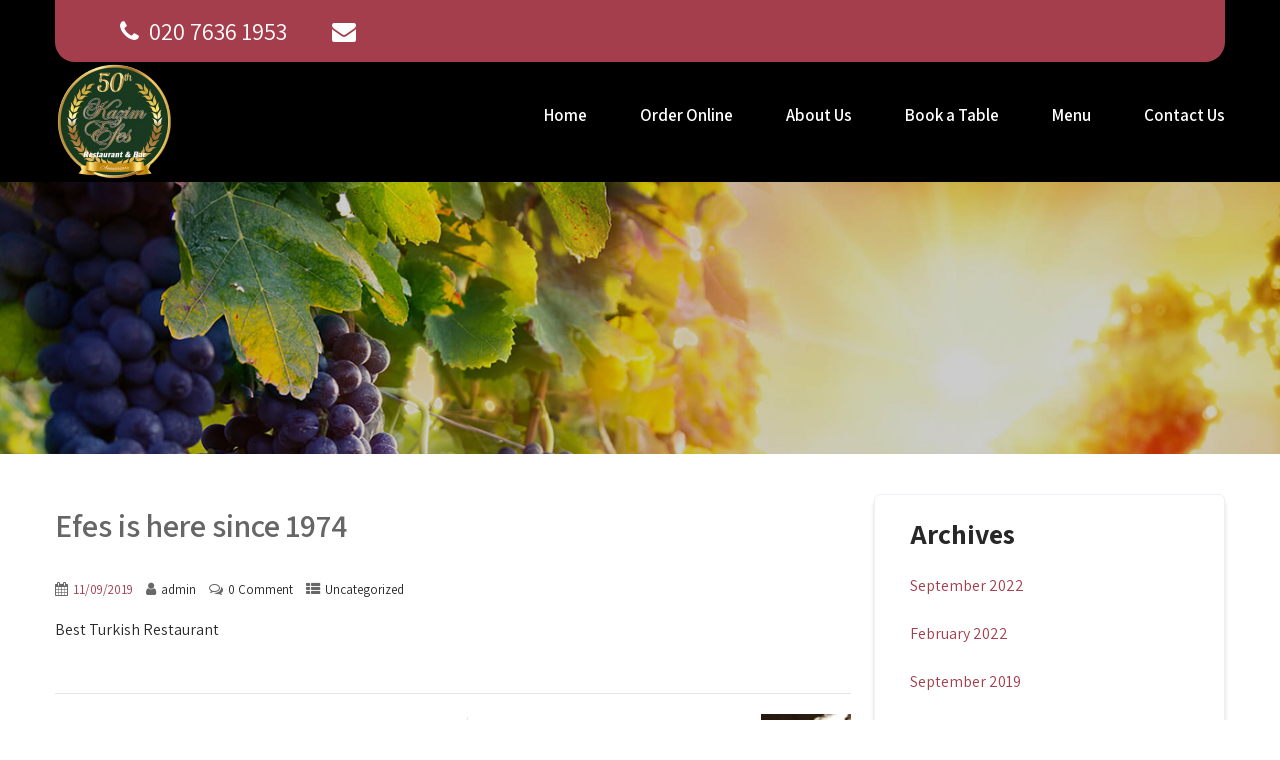

--- FILE ---
content_type: text/html; charset=UTF-8
request_url: https://www.efesrestaurantbar.co.uk/uncategorized/finibus-malesuada-blandit/
body_size: 11820
content:
<!DOCTYPE html>
<html xmlns="http://www.w3.org/1999/xhtml" lang="en-GB">
<head>
<meta http-equiv="Content-Type" content="text/html; charset=UTF-8" />	
<!--[if IE]><meta http-equiv="X-UA-Compatible" content="IE=edge,chrome=1"><![endif]-->
<meta name="viewport" content="width=device-width, initial-scale=1.0, user-scalable=no"/>
<link rel="profile" href="http://gmpg.org/xfn/11"/>
<link rel="pingback" href="https://www.efesrestaurantbar.co.uk/xmlrpc.php" /> 
<title>Efes is here since 1974 &#8211; Efes Restaurant &amp; Bar</title>
<meta name='robots' content='max-image-preview:large' />
<link rel='dns-prefetch' href='//www.googletagmanager.com' />
<link rel='dns-prefetch' href='//fonts.googleapis.com' />
<link rel='dns-prefetch' href='//s.w.org' />
<link rel="alternate" type="application/rss+xml" title="Efes Restaurant &amp; Bar &raquo; Feed" href="https://www.efesrestaurantbar.co.uk/feed/" />
<link rel="alternate" type="application/rss+xml" title="Efes Restaurant &amp; Bar &raquo; Comments Feed" href="https://www.efesrestaurantbar.co.uk/comments/feed/" />
<link rel="alternate" type="application/rss+xml" title="Efes Restaurant &amp; Bar &raquo; Efes is here since 1974 Comments Feed" href="https://www.efesrestaurantbar.co.uk/uncategorized/finibus-malesuada-blandit/feed/" />
<script type="text/javascript">
window._wpemojiSettings = {"baseUrl":"https:\/\/s.w.org\/images\/core\/emoji\/13.1.0\/72x72\/","ext":".png","svgUrl":"https:\/\/s.w.org\/images\/core\/emoji\/13.1.0\/svg\/","svgExt":".svg","source":{"concatemoji":"https:\/\/www.efesrestaurantbar.co.uk\/wp-includes\/js\/wp-emoji-release.min.js?ver=5.9.12"}};
/*! This file is auto-generated */
!function(e,a,t){var n,r,o,i=a.createElement("canvas"),p=i.getContext&&i.getContext("2d");function s(e,t){var a=String.fromCharCode;p.clearRect(0,0,i.width,i.height),p.fillText(a.apply(this,e),0,0);e=i.toDataURL();return p.clearRect(0,0,i.width,i.height),p.fillText(a.apply(this,t),0,0),e===i.toDataURL()}function c(e){var t=a.createElement("script");t.src=e,t.defer=t.type="text/javascript",a.getElementsByTagName("head")[0].appendChild(t)}for(o=Array("flag","emoji"),t.supports={everything:!0,everythingExceptFlag:!0},r=0;r<o.length;r++)t.supports[o[r]]=function(e){if(!p||!p.fillText)return!1;switch(p.textBaseline="top",p.font="600 32px Arial",e){case"flag":return s([127987,65039,8205,9895,65039],[127987,65039,8203,9895,65039])?!1:!s([55356,56826,55356,56819],[55356,56826,8203,55356,56819])&&!s([55356,57332,56128,56423,56128,56418,56128,56421,56128,56430,56128,56423,56128,56447],[55356,57332,8203,56128,56423,8203,56128,56418,8203,56128,56421,8203,56128,56430,8203,56128,56423,8203,56128,56447]);case"emoji":return!s([10084,65039,8205,55357,56613],[10084,65039,8203,55357,56613])}return!1}(o[r]),t.supports.everything=t.supports.everything&&t.supports[o[r]],"flag"!==o[r]&&(t.supports.everythingExceptFlag=t.supports.everythingExceptFlag&&t.supports[o[r]]);t.supports.everythingExceptFlag=t.supports.everythingExceptFlag&&!t.supports.flag,t.DOMReady=!1,t.readyCallback=function(){t.DOMReady=!0},t.supports.everything||(n=function(){t.readyCallback()},a.addEventListener?(a.addEventListener("DOMContentLoaded",n,!1),e.addEventListener("load",n,!1)):(e.attachEvent("onload",n),a.attachEvent("onreadystatechange",function(){"complete"===a.readyState&&t.readyCallback()})),(n=t.source||{}).concatemoji?c(n.concatemoji):n.wpemoji&&n.twemoji&&(c(n.twemoji),c(n.wpemoji)))}(window,document,window._wpemojiSettings);
</script>
<style type="text/css">
img.wp-smiley,
img.emoji {
	display: inline !important;
	border: none !important;
	box-shadow: none !important;
	height: 1em !important;
	width: 1em !important;
	margin: 0 0.07em !important;
	vertical-align: -0.1em !important;
	background: none !important;
	padding: 0 !important;
}
</style>
	<link rel='stylesheet' id='wp-block-library-css'  href='https://www.efesrestaurantbar.co.uk/wp-includes/css/dist/block-library/style.min.css?ver=5.9.12' type='text/css' media='all' />
<style id='global-styles-inline-css' type='text/css'>
body{--wp--preset--color--black: #000000;--wp--preset--color--cyan-bluish-gray: #abb8c3;--wp--preset--color--white: #ffffff;--wp--preset--color--pale-pink: #f78da7;--wp--preset--color--vivid-red: #cf2e2e;--wp--preset--color--luminous-vivid-orange: #ff6900;--wp--preset--color--luminous-vivid-amber: #fcb900;--wp--preset--color--light-green-cyan: #7bdcb5;--wp--preset--color--vivid-green-cyan: #00d084;--wp--preset--color--pale-cyan-blue: #8ed1fc;--wp--preset--color--vivid-cyan-blue: #0693e3;--wp--preset--color--vivid-purple: #9b51e0;--wp--preset--gradient--vivid-cyan-blue-to-vivid-purple: linear-gradient(135deg,rgba(6,147,227,1) 0%,rgb(155,81,224) 100%);--wp--preset--gradient--light-green-cyan-to-vivid-green-cyan: linear-gradient(135deg,rgb(122,220,180) 0%,rgb(0,208,130) 100%);--wp--preset--gradient--luminous-vivid-amber-to-luminous-vivid-orange: linear-gradient(135deg,rgba(252,185,0,1) 0%,rgba(255,105,0,1) 100%);--wp--preset--gradient--luminous-vivid-orange-to-vivid-red: linear-gradient(135deg,rgba(255,105,0,1) 0%,rgb(207,46,46) 100%);--wp--preset--gradient--very-light-gray-to-cyan-bluish-gray: linear-gradient(135deg,rgb(238,238,238) 0%,rgb(169,184,195) 100%);--wp--preset--gradient--cool-to-warm-spectrum: linear-gradient(135deg,rgb(74,234,220) 0%,rgb(151,120,209) 20%,rgb(207,42,186) 40%,rgb(238,44,130) 60%,rgb(251,105,98) 80%,rgb(254,248,76) 100%);--wp--preset--gradient--blush-light-purple: linear-gradient(135deg,rgb(255,206,236) 0%,rgb(152,150,240) 100%);--wp--preset--gradient--blush-bordeaux: linear-gradient(135deg,rgb(254,205,165) 0%,rgb(254,45,45) 50%,rgb(107,0,62) 100%);--wp--preset--gradient--luminous-dusk: linear-gradient(135deg,rgb(255,203,112) 0%,rgb(199,81,192) 50%,rgb(65,88,208) 100%);--wp--preset--gradient--pale-ocean: linear-gradient(135deg,rgb(255,245,203) 0%,rgb(182,227,212) 50%,rgb(51,167,181) 100%);--wp--preset--gradient--electric-grass: linear-gradient(135deg,rgb(202,248,128) 0%,rgb(113,206,126) 100%);--wp--preset--gradient--midnight: linear-gradient(135deg,rgb(2,3,129) 0%,rgb(40,116,252) 100%);--wp--preset--duotone--dark-grayscale: url('#wp-duotone-dark-grayscale');--wp--preset--duotone--grayscale: url('#wp-duotone-grayscale');--wp--preset--duotone--purple-yellow: url('#wp-duotone-purple-yellow');--wp--preset--duotone--blue-red: url('#wp-duotone-blue-red');--wp--preset--duotone--midnight: url('#wp-duotone-midnight');--wp--preset--duotone--magenta-yellow: url('#wp-duotone-magenta-yellow');--wp--preset--duotone--purple-green: url('#wp-duotone-purple-green');--wp--preset--duotone--blue-orange: url('#wp-duotone-blue-orange');--wp--preset--font-size--small: 13px;--wp--preset--font-size--medium: 20px;--wp--preset--font-size--large: 36px;--wp--preset--font-size--x-large: 42px;}.has-black-color{color: var(--wp--preset--color--black) !important;}.has-cyan-bluish-gray-color{color: var(--wp--preset--color--cyan-bluish-gray) !important;}.has-white-color{color: var(--wp--preset--color--white) !important;}.has-pale-pink-color{color: var(--wp--preset--color--pale-pink) !important;}.has-vivid-red-color{color: var(--wp--preset--color--vivid-red) !important;}.has-luminous-vivid-orange-color{color: var(--wp--preset--color--luminous-vivid-orange) !important;}.has-luminous-vivid-amber-color{color: var(--wp--preset--color--luminous-vivid-amber) !important;}.has-light-green-cyan-color{color: var(--wp--preset--color--light-green-cyan) !important;}.has-vivid-green-cyan-color{color: var(--wp--preset--color--vivid-green-cyan) !important;}.has-pale-cyan-blue-color{color: var(--wp--preset--color--pale-cyan-blue) !important;}.has-vivid-cyan-blue-color{color: var(--wp--preset--color--vivid-cyan-blue) !important;}.has-vivid-purple-color{color: var(--wp--preset--color--vivid-purple) !important;}.has-black-background-color{background-color: var(--wp--preset--color--black) !important;}.has-cyan-bluish-gray-background-color{background-color: var(--wp--preset--color--cyan-bluish-gray) !important;}.has-white-background-color{background-color: var(--wp--preset--color--white) !important;}.has-pale-pink-background-color{background-color: var(--wp--preset--color--pale-pink) !important;}.has-vivid-red-background-color{background-color: var(--wp--preset--color--vivid-red) !important;}.has-luminous-vivid-orange-background-color{background-color: var(--wp--preset--color--luminous-vivid-orange) !important;}.has-luminous-vivid-amber-background-color{background-color: var(--wp--preset--color--luminous-vivid-amber) !important;}.has-light-green-cyan-background-color{background-color: var(--wp--preset--color--light-green-cyan) !important;}.has-vivid-green-cyan-background-color{background-color: var(--wp--preset--color--vivid-green-cyan) !important;}.has-pale-cyan-blue-background-color{background-color: var(--wp--preset--color--pale-cyan-blue) !important;}.has-vivid-cyan-blue-background-color{background-color: var(--wp--preset--color--vivid-cyan-blue) !important;}.has-vivid-purple-background-color{background-color: var(--wp--preset--color--vivid-purple) !important;}.has-black-border-color{border-color: var(--wp--preset--color--black) !important;}.has-cyan-bluish-gray-border-color{border-color: var(--wp--preset--color--cyan-bluish-gray) !important;}.has-white-border-color{border-color: var(--wp--preset--color--white) !important;}.has-pale-pink-border-color{border-color: var(--wp--preset--color--pale-pink) !important;}.has-vivid-red-border-color{border-color: var(--wp--preset--color--vivid-red) !important;}.has-luminous-vivid-orange-border-color{border-color: var(--wp--preset--color--luminous-vivid-orange) !important;}.has-luminous-vivid-amber-border-color{border-color: var(--wp--preset--color--luminous-vivid-amber) !important;}.has-light-green-cyan-border-color{border-color: var(--wp--preset--color--light-green-cyan) !important;}.has-vivid-green-cyan-border-color{border-color: var(--wp--preset--color--vivid-green-cyan) !important;}.has-pale-cyan-blue-border-color{border-color: var(--wp--preset--color--pale-cyan-blue) !important;}.has-vivid-cyan-blue-border-color{border-color: var(--wp--preset--color--vivid-cyan-blue) !important;}.has-vivid-purple-border-color{border-color: var(--wp--preset--color--vivid-purple) !important;}.has-vivid-cyan-blue-to-vivid-purple-gradient-background{background: var(--wp--preset--gradient--vivid-cyan-blue-to-vivid-purple) !important;}.has-light-green-cyan-to-vivid-green-cyan-gradient-background{background: var(--wp--preset--gradient--light-green-cyan-to-vivid-green-cyan) !important;}.has-luminous-vivid-amber-to-luminous-vivid-orange-gradient-background{background: var(--wp--preset--gradient--luminous-vivid-amber-to-luminous-vivid-orange) !important;}.has-luminous-vivid-orange-to-vivid-red-gradient-background{background: var(--wp--preset--gradient--luminous-vivid-orange-to-vivid-red) !important;}.has-very-light-gray-to-cyan-bluish-gray-gradient-background{background: var(--wp--preset--gradient--very-light-gray-to-cyan-bluish-gray) !important;}.has-cool-to-warm-spectrum-gradient-background{background: var(--wp--preset--gradient--cool-to-warm-spectrum) !important;}.has-blush-light-purple-gradient-background{background: var(--wp--preset--gradient--blush-light-purple) !important;}.has-blush-bordeaux-gradient-background{background: var(--wp--preset--gradient--blush-bordeaux) !important;}.has-luminous-dusk-gradient-background{background: var(--wp--preset--gradient--luminous-dusk) !important;}.has-pale-ocean-gradient-background{background: var(--wp--preset--gradient--pale-ocean) !important;}.has-electric-grass-gradient-background{background: var(--wp--preset--gradient--electric-grass) !important;}.has-midnight-gradient-background{background: var(--wp--preset--gradient--midnight) !important;}.has-small-font-size{font-size: var(--wp--preset--font-size--small) !important;}.has-medium-font-size{font-size: var(--wp--preset--font-size--medium) !important;}.has-large-font-size{font-size: var(--wp--preset--font-size--large) !important;}.has-x-large-font-size{font-size: var(--wp--preset--font-size--x-large) !important;}
</style>
<link rel='stylesheet' id='contact-form-7-css'  href='https://www.efesrestaurantbar.co.uk/wp-content/plugins/contact-form-7/includes/css/styles.css?ver=5.5.4' type='text/css' media='all' />
<link rel='stylesheet' id='flipdish_production_web_ordering_common_fixes-css'  href='https://www.efesrestaurantbar.co.uk/wp-content/plugins/flipdish-ordering-system/includes/common-fixes.css?ver=1.0.0' type='text/css' media='all' />
<link rel='stylesheet' id='bwg_fonts-css'  href='https://www.efesrestaurantbar.co.uk/wp-content/plugins/photo-gallery/css/bwg-fonts/fonts.css?ver=0.0.1' type='text/css' media='all' />
<link rel='stylesheet' id='sumoselect-css'  href='https://www.efesrestaurantbar.co.uk/wp-content/plugins/photo-gallery/css/sumoselect.min.css?ver=3.3.24' type='text/css' media='all' />
<link rel='stylesheet' id='mCustomScrollbar-css'  href='https://www.efesrestaurantbar.co.uk/wp-content/plugins/photo-gallery/css/jquery.mCustomScrollbar.min.css?ver=3.1.5' type='text/css' media='all' />
<link rel='stylesheet' id='bwg_googlefonts-css'  href='https://fonts.googleapis.com/css?family=Ubuntu&#038;subset=greek,latin,greek-ext,vietnamese,cyrillic-ext,latin-ext,cyrillic' type='text/css' media='all' />
<link rel='stylesheet' id='bwg_frontend-css'  href='https://www.efesrestaurantbar.co.uk/wp-content/plugins/photo-gallery/css/styles.min.css?ver=1.6.1' type='text/css' media='all' />
<link rel='stylesheet' id='complete-style-css'  href='https://www.efesrestaurantbar.co.uk/wp-content/themes/skt-wine-pro/style.css?ver=5.9.12' type='text/css' media='all' />
<link rel='stylesheet' id='complete-style-core-css'  href='https://www.efesrestaurantbar.co.uk/wp-content/themes/skt-wine-pro/style_core.css?ver=5.9.12' type='text/css' media='all' />
<link rel='stylesheet' id='complete-animated_css-css'  href='https://www.efesrestaurantbar.co.uk/wp-content/themes/skt-wine-pro/assets/css/animate.min.css?ver=5.9.12' type='text/css' media='all' />
<link rel='stylesheet' id='complete-static_css-css'  href='https://www.efesrestaurantbar.co.uk/wp-content/themes/skt-wine-pro/assets/css/nivo-slider.css?ver=5.9.12' type='text/css' media='all' />
<link rel='stylesheet' id='complete-gallery_css-css'  href='https://www.efesrestaurantbar.co.uk/wp-content/themes/skt-wine-pro/assets/css/prettyPhoto.css?ver=5.9.12' type='text/css' media='all' />
<link rel='stylesheet' id='complete-awesome_css-css'  href='https://www.efesrestaurantbar.co.uk/wp-content/themes/skt-wine-pro/assets/fonts/font-awesome.css?ver=5.9.12' type='text/css' media='all' />
<link rel='stylesheet' id='complete_google_fonts-css'  href='//fonts.googleapis.com/css?family=Assistant%3A200%2C800%2C700%2C600%2C400%2C300%7CFredoka+One%3Aregular%26subset%3Dlatin%2C' type='text/css' media='screen' />
<script type='text/javascript' src='https://www.efesrestaurantbar.co.uk/wp-includes/js/jquery/jquery.min.js?ver=3.6.0' id='jquery-core-js'></script>
<script type='text/javascript' src='https://www.efesrestaurantbar.co.uk/wp-includes/js/jquery/jquery-migrate.min.js?ver=3.3.2' id='jquery-migrate-js'></script>
<script type='text/javascript' src='https://www.efesrestaurantbar.co.uk/wp-content/plugins/photo-gallery/js/jquery.sumoselect.min.js?ver=3.3.24' id='sumoselect-js'></script>
<script type='text/javascript' src='https://www.efesrestaurantbar.co.uk/wp-content/plugins/photo-gallery/js/jquery.mobile.min.js?ver=1.4.5' id='jquery-mobile-js'></script>
<script type='text/javascript' src='https://www.efesrestaurantbar.co.uk/wp-content/plugins/photo-gallery/js/jquery.mCustomScrollbar.concat.min.js?ver=3.1.5' id='mCustomScrollbar-js'></script>
<script type='text/javascript' src='https://www.efesrestaurantbar.co.uk/wp-content/plugins/photo-gallery/js/jquery.fullscreen.min.js?ver=0.6.0' id='jquery-fullscreen-js'></script>
<script type='text/javascript' id='bwg_frontend-js-extra'>
/* <![CDATA[ */
var bwg_objectsL10n = {"bwg_field_required":"field is required.","bwg_mail_validation":"This is not a valid email address.","bwg_search_result":"There are no images matching your search.","bwg_select_tag":"Select Tag","bwg_order_by":"Order By","bwg_search":"Search","bwg_show_ecommerce":"Show Ecommerce","bwg_hide_ecommerce":"Hide Ecommerce","bwg_show_comments":"Show Comments","bwg_hide_comments":"Hide Comments","bwg_restore":"Restore","bwg_maximize":"Maximize","bwg_fullscreen":"Fullscreen","bwg_exit_fullscreen":"Exit Fullscreen","bwg_search_tag":"SEARCH...","bwg_tag_no_match":"No tags found","bwg_all_tags_selected":"All tags selected","bwg_tags_selected":"tags selected","play":"Play","pause":"Pause","is_pro":"","bwg_play":"Play","bwg_pause":"Pause","bwg_hide_info":"Hide info","bwg_show_info":"Show info","bwg_hide_rating":"Hide rating","bwg_show_rating":"Show rating","ok":"Ok","cancel":"Cancel","select_all":"Select all","lazy_load":"0","lazy_loader":"https:\/\/www.efesrestaurantbar.co.uk\/wp-content\/plugins\/photo-gallery\/images\/ajax_loader.png","front_ajax":"0","bwg_tag_see_all":"see all tags","bwg_tag_see_less":"see less tags"};
/* ]]> */
</script>
<script type='text/javascript' src='https://www.efesrestaurantbar.co.uk/wp-content/plugins/photo-gallery/js/scripts.min.js?ver=1.6.1' id='bwg_frontend-js'></script>
<script type='text/javascript' src='https://www.efesrestaurantbar.co.uk/wp-content/themes/skt-wine-pro/assets/js/complete.js?ver=1' id='complete_js-js'></script>
<script type='text/javascript' src='https://www.efesrestaurantbar.co.uk/wp-content/themes/skt-wine-pro/assets/js/other.js?ver=1' id='complete_otherjs-js'></script>
<script type='text/javascript' src='https://www.efesrestaurantbar.co.uk/wp-content/themes/skt-wine-pro/assets/js/jquery.bxslider.min.js?ver=1' id='complete_testimonialjs-js'></script>
<script type='text/javascript' src='https://www.efesrestaurantbar.co.uk/wp-content/themes/skt-wine-pro/assets/js/index.js?ver=1' id='complete_index-js'></script>
<script type='text/javascript' src='https://www.efesrestaurantbar.co.uk/wp-content/themes/skt-wine-pro/assets/js/jquery.quicksand.js?ver=1' id='complete_galjs1-js'></script>
<script type='text/javascript' src='https://www.efesrestaurantbar.co.uk/wp-content/themes/skt-wine-pro/assets/js/script.js?ver=1' id='complete_galjs3-js'></script>
<script type='text/javascript' src='https://www.efesrestaurantbar.co.uk/wp-content/themes/skt-wine-pro/assets/js/counterup.min.js?ver=1' id='complete_count-js'></script>
<script type='text/javascript' src='https://www.efesrestaurantbar.co.uk/wp-content/themes/skt-wine-pro/assets/js/verticalslider.js?ver=1' id='complete_verticalslider-js'></script>
<script type='text/javascript' src='https://www.efesrestaurantbar.co.uk/wp-content/themes/skt-wine-pro/assets/js/jquery.prettyPhoto.js?ver=1' id='complete_galjs4-js'></script>

<!-- Google Analytics snippet added by Site Kit -->
<script type='text/javascript' src='https://www.googletagmanager.com/gtag/js?id=UA-201820192-1' id='google_gtagjs-js' async></script>
<script type='text/javascript' id='google_gtagjs-js-after'>
window.dataLayer = window.dataLayer || [];function gtag(){dataLayer.push(arguments);}
gtag('set', 'linker', {"domains":["www.efesrestaurantbar.co.uk"]} );
gtag("js", new Date());
gtag("set", "developer_id.dZTNiMT", true);
gtag("config", "UA-201820192-1", {"anonymize_ip":true});
gtag("config", "G-HHR5VGQMN4");
</script>

<!-- End Google Analytics snippet added by Site Kit -->
<link rel="https://api.w.org/" href="https://www.efesrestaurantbar.co.uk/wp-json/" /><link rel="alternate" type="application/json" href="https://www.efesrestaurantbar.co.uk/wp-json/wp/v2/posts/362" /><link rel="EditURI" type="application/rsd+xml" title="RSD" href="https://www.efesrestaurantbar.co.uk/xmlrpc.php?rsd" />
<link rel="wlwmanifest" type="application/wlwmanifest+xml" href="https://www.efesrestaurantbar.co.uk/wp-includes/wlwmanifest.xml" /> 
<meta name="generator" content="WordPress 5.9.12" />
<link rel="canonical" href="https://www.efesrestaurantbar.co.uk/uncategorized/finibus-malesuada-blandit/" />
<link rel='shortlink' href='https://www.efesrestaurantbar.co.uk/?p=362' />
<link rel="alternate" type="application/json+oembed" href="https://www.efesrestaurantbar.co.uk/wp-json/oembed/1.0/embed?url=https%3A%2F%2Fwww.efesrestaurantbar.co.uk%2Funcategorized%2Ffinibus-malesuada-blandit%2F" />
<link rel="alternate" type="text/xml+oembed" href="https://www.efesrestaurantbar.co.uk/wp-json/oembed/1.0/embed?url=https%3A%2F%2Fwww.efesrestaurantbar.co.uk%2Funcategorized%2Ffinibus-malesuada-blandit%2F&#038;format=xml" />
        <script type="text/javascript">
            ( function () {
                window.lae_fs = { can_use_premium_code: false};
            } )();
        </script>
        		<style id="fd_add_css"></style>
			<!-- FD NEW STYLESHEET DISABLED -->
	<meta name="generator" content="Site Kit by Google 1.84.0" /><style type="text/css">

/*Fixed Background*/

	/*BOXED LAYOUT*/
	.site_boxed .layer_wrapper, body.home.site_boxed #slidera {width: 83.5%;float: left;margin: 0 8.25%;
	background: #ffffff;}
	.site_boxed .stat_bg, .site_boxed .stat_bg_overlay{width: 83.5%;}
	.site_boxed .social_buttons{background: #ffffff;}
	.site_boxed .center {width: 95%!important;margin: 0 auto;}
	.site_boxed .head_top .center{ width:95%!important;}



/*Site Content Text Style*/
body, button, input, select, textarea{ 
	font-family:Assistant; 	font-size:16px; }

.footer-post-area ul li h4,
.footer-post-area ul li h4 a{font-family:Assistant;}

.single_post .single_post_content .tabs li a:link, .single_post .single_post_content .tabs li a:visited{ color:#2b2b2b;}


.post_head, .author_div{ background:#545556;}
.post_head_bg, .author_div_bg{background:url(https://www.efesrestaurantbar.co.uk/wp-content/themes/skt-wine-pro/images/default-header-img.jpg);}

/*Feattured Boxes Section*/
.featured_area_bg{background:url();}
.featured_area{background-color:#f2f2f2;}
.featured_block img{height:70px;; width:70px;} 
.featured_block{background-color:#ffffff;}

.sktmore,
.newsletter-form input[type="submit"]{background-color:#a53e4c;}
.sktmore:hover,
.newsletter-form input[type="submit"]:hover{background-color:#393939;}

.expanding-grid .spacer{background-color:#a53e4c;}
.expand-left h2, .expand-left{color:#000000;}

.headingseperator h3{color:#000000;}
.headingseperator h3::after{border-bottom-color:#a53e4c;}

.expanding-grid .links > li a.active:after{border-bottom-color:#a53e4c;}

.squarebox{background-color:#ffffff;}
.squarebox:hover{background-color:#79ab9f;}
.squaretitle{color:#000000;}

.perfectbox{background-color:#ffffff; border-color:#eaeaea;}
.perfectborder:hover, .perfectbox:hover{border-color:#a53e4c !important;}

.post_block_style3{background-color:#ffffff; border-color:#eaeaea;}
.post_block_style3:before{background:#9f9f9f;}

/*-----------------------------COLORS------------------------------------*/
		/*Header Color*/
		.header{background-color: rgba(0,0,0, 0);}
				
				
		/*Head Top Bar Color*/
		.head-info-area{background-color: rgba(165,62,76, 1);}
		
				.header, .header_wrap{background:#000000!important; border: none;}
				
		
		@media screen and (max-width: 767px){
		.home.has_trans_header .header{background:#000000!important;}
		}
		/*LOGO*/
		.logo img{height:120; width:120; margin-top:10;} 

				.logo h2, .logo h1, .logo h2 a:link, .logo h2 a:visited, .logo h1 a:link, .logo h1 a:visited, .logo h2 a:hover, .logo h1 a:hover{ 
			font-family:'Fredoka One';
			font-size:44px;
			color:#ffffff;
		}
		/*HEADER TEXT BAR*/
				.head-info-area, .head-info-area a:link, .head-info-area a:visited{ 
						font-size:24px;			color:#ffffff;
		}	
		
		.head-info-area a:hover{ 
			color:#edecec;
		}		
		
		a{color:#a53e4c;}
		a:hover{color:#685031;}
		
		
		/*Slider Title*/
				.title{ 
			font-family:'Fredoka One'; 			font-size:84px;			color:#ffffff;
		}	
		
				.slidedesc{ 
			font-family:'Assistant'; 			font-size:19px;			color:#ffffff;
		}	
		
				.slidebtn{ 
			font-family:'Assistant'; 			font-size:17px;;
		}
		.slider-main .nivo-caption .slidebtn a{ 
			color:#282828; background-color:#ffffff;
		}	
		.slider-main .nivo-caption .slidebtn a:hover{background-color:#a53e4c; color:#ffffff;}
		
		.nivo-controlNav a{background-color:#282828}
		.nivo-controlNav a.active{background-color:#a53e4c}				
		
		.skt-slider-wave .skt-builder-wave-color{fill: #ffffff;} 
		
		/* Global H1 */	
						h1{ 
			font-family:'Assistant'; 			font-size:32px;			color:#282828;
		}
		
		h1 a:hover{ 
			color:#a53e4c;
		}
		
		/* Global H2 */	
						h2{ 
			font-family:'Assistant'; 			font-size:28px;		color:#282828;
		}
		
		h2 a:hover{ 
			color:#a53e4c;
		}
				
		/* Global H3 */	
						h3{ 
			font-family:'Assistant'; 			font-size:24px;		color:#282828;
		}
		
		h3 a:hover{ 
			color:#a53e4c;
		}
		
		/* Global H4 */	
						h4{ 
			font-family:'Assistant'; 			font-size:13px;		color:#282828;
		}
		
		h4 a:hover{ 
			color:#a53e4c;
		}	
		
		/* Global H5 */	
						h5{ 
			font-family:'Assistant'; 			font-size:11px;		color:#282828;
		}
		
		h5 a:hover{ 
			color:#a53e4c;
		}	
		
		/* Global H6 */	
						h6{ 
			font-family:'Assistant'; 			font-size:9px;		color:#282828;
		}
		
		h6 a:hover{ 
			color:#a53e4c;
		}
		
		/* Post Meta Color */
		.post_block_style1_meta, .post_block_style1_meta a:link, .post_block_style1_meta a:visited, .post_block_style2_meta, .post_block_style2_meta a:link, .post_block_style2_meta a:visited, .single_metainfo, .single_metainfo a:link, .single_metainfo a:visited{ 
			color:#282828;
		}
		
		/* Team Box Background Color */
		.team-infobox{ 
			background-color:#f7f7f7;
		}
		
		/* Social Icon Background Color */
		.social-icons a{ 
			background-color:#ffffff;
			color:#292d3a;
		}
		
		.social-icons a:after{border-top-color: #ffffff;}
		.social-icons a:before{border-bottom-color: #ffffff;}
		
		/* Social Icon Hover Background Color */
		.social-icons a:hover{ 
			background-color:#A53E4C;
			color:#ffffff;
		}
		
		.social-icons a:hover:after{border-top-color: #A53E4C;}
		.social-icons a:hover:before{border-bottom-color: #A53E4C;}
		
		/* Teambox Background Color */
		.testimonial-box{ 
			background-color:#ffffff;
		}	
		.testimonial-box:after{ 
			border-top-color:#ffffff;
		}
		.testimonilacontent, .bxslider li h3, .bxslider li p{color:#000000;}
		
		.bxslider li{background-color:#ffffff; border-color:#e8e7e7;}	
		.testimonilacontent::after{border-bottom-color:#e8e7e7;}
		
		/* Pager Color */
		.bx-wrapper .bx-pager.bx-default-pager a:link, .bx-wrapper .bx-pager.bx-default-pager a:visited{ 
			background:#000000;
		}	
		
		/* Pager Active Color */
		.bx-wrapper .bx-pager.bx-default-pager a:hover, .bx-wrapper .bx-pager.bx-default-pager a.active{ 
			background:#a53e4c;
		}
		
		/* Gallery Filter Active Bgcolor */
		.portfolio-categ li a:link, .portfolio-categ li a:visited{ 
			color:#909090;
		}		
		
		/* Gallery Filter Active Bgcolor */
		.portfolio-categ li.active a:link, .portfolio-categ li.active a:visited{ 
			color:#f1b500;
		}	
		
			
		
		.portfolio-content .portfolio-area li .image-block-title{background-color: rgba(241,181,0, 0.7); color:#fff;}
		
		/* Skills Bar Background Color */
		.skill-bg{ 
			background-color:#f8f8f8;
		}	
		
		/* Skills Bar Text Color */
		.skillbar-title{ 
			color:#ffffff;
		}			
															
		#simple-menu{color:#ffffff;}
		body.home.has_trans_header #simple-menu{color:#fff;}
		span.desc{color:#ffffff;}
		
		.header-extras li a,
		.header-extras li .header-search-toggle{color:#ffffff;}
		.header-extras li a:hover,
		.header-extras li .header-search-toggle:hover{color: #a53e4c;}
		.header-extras li .custom-cart-count{background-color: #a53e4c; color:#ffffff;}
		
		/*MENU Text Color*/
		#topmenu ul li a{color:#ffffff;}
		#topmenu ul li.menu_hover a:link, #topmenu ul li.menu_hover a:visited{border-color:#a53e4c;}
		#topmenu ul li.menu_hover>a:link, #topmenu ul li.menu_hover>a:visited, body.has_trans_header.home #topmenu ul li.menu_hover>a:link, body.has_trans_header.home #topmenu ul li.menu_hover>a:visited{color:#a53e4c;}
		#topmenu ul li.current-menu-item>a:link, #topmenu ul li.current-menu-item>a:visited, #topmenu ul li.current-menu-parent>a:link, #topmenu ul li.current_page_parent>a:visited, #topmenu ul li.current-menu-ancestor>a:link, #topmenu ul li.current-menu-ancestor>a:visited{color:#a53e4c;}
		#topmenu ul li ul{border-color:#a53e4c transparent transparent transparent;}
		#topmenu ul.menu>li:hover:after{background-color:#a53e4c;}
		#topmenu ul li ul li a:hover{color:#a53e4c;}
		
		#topmenu ul li.appointment-btn a{background-color: #a53e4c; color: #fff !important;}
		#topmenu ul li.appointment-btn a:hover{background-color: #ffffff; color: #fff !important;}
		
#topmenu ul li.current-menu-item > a:link:after, #topmenu ul li.current-menu-item > a:visited:after, #topmenu ul li.current-menu-parent > a:link:after, #topmenu ul li.current_page_parent > a:visited:after, #topmenu ul li.current-menu-ancestor > a:link:after, #topmenu ul li.current-menu-ancestor > a:visited:after{content:''; border-bottom-color:#a53e4c !important;}		
		
		#topmenu ul.menu ul li{background-color:#ffffff;}		
		
		#topmenu ul.sub-menu li a, #topmenu ul.children li a{color:#282828;}	
		#topmenu ul.sub-menu li a:hover, #topmenu ul.children li a:hover, #topmenu li.menu_highlight_slim:hover, #topmenu ul.sub-menu li.current_page_item a, #topmenu ul.children li.current_page_item a, #topmenu ul.sub-menu li.current-menu-item a, #topmenu ul.children li.current-menu-item a{background-color:#282828 !important;}	

		.sidr{ background-color:#282828;}
		.pad_menutitle{ background-color:#a53e4c;}
		.sidr ul li a, .sidr ul li span, .sidr ul li ul li a, .sidr ul li ul li span{color:#ffffff;}
		.sidr ul li.sidr-class-current-menu-item > a{color:#a53e4c;}
		
		#simple-menu .fa-bars{color:#a53e4c !important;}
		.pad_menutitle .fa-bars, .pad_menutitle .fa-times{color:#ffffff !important;}				

		.head_soc .social_bookmarks a:link, .head_soc .social_bookmarks a:visited{color:#ffffff;}
		.head_soc .social_bookmarks.bookmark_hexagon a:before {border-bottom-color: rgba(255,255,255, 0.3)!important;}
		.head_soc .social_bookmarks.bookmark_hexagon a i {background:rgba(255,255,255, 0.3)!important;}
		.head_soc .social_bookmarks.bookmark_hexagon a:after { border-top-color:rgba(255,255,255, 0.3)!important;}
		

		/*BASE Color*/
		.widget_border, .heading_border, #wp-calendar #today, .thn_post_wrap .more-link:hover, .moretag:hover, .search_term #searchsubmit, .error_msg #searchsubmit, #searchsubmit, .complete_pagenav a:hover, .nav-box a:hover .left_arro, .nav-box a:hover .right_arro, .pace .pace-progress, .homeposts_title .menu_border, span.widget_border, .ast_login_widget #loginform #wp-submit, .prog_wrap, .lts_layout1 a.image, .lts_layout2 a.image, .lts_layout3 a.image, .rel_tab:hover .related_img, .wpcf7-submit, .woo-slider #post_slider li.sale .woo_sale, .nivoinner .slide_button_wrap .lts_button, #accordion .slide_button_wrap .lts_button, .img_hover, p.form-submit #submit, .optimposts .type-product a.button.add_to_cart_button{background:#a53e4c;} 
		
		.share_active, .comm_auth a, .logged-in-as a, .citeping a, .lay3 h2 a:hover, .lay4 h2 a:hover, .lay5 .postitle a:hover, .nivo-caption p a, .acord_text p a, .org_comment a, .org_ping a, .contact_submit input:hover, .widget_calendar td a, .ast_biotxt a, .ast_bio .ast_biotxt h3, .lts_layout2 .listing-item h2 a:hover, .lts_layout3 .listing-item h2 a:hover, .lts_layout4 .listing-item h2 a:hover, .lts_layout5 .listing-item h2 a:hover, .rel_tab:hover .rel_hover, .post-password-form input[type~=submit], .bio_head h3, .blog_mo a:hover, .ast_navigation a:hover, .lts_layout4 .blog_mo a:hover{color:#a53e4c;}
		#home_widgets .widget .thn_wgt_tt, #sidebar .widget .thn_wgt_tt, #footer .widget .thn_wgt_tt, .astwt_iframe a, .ast_bio .ast_biotxt h3, .ast_bio .ast_biotxt a, .nav-box a span, .lay2 h2.postitle:hover a{color:#a53e4c;}
		.pace .pace-activity{border-top-color: #a53e4c!important;border-left-color: #a53e4c!important;}
		.pace .pace-progress-inner{box-shadow: 0 0 10px #a53e4c, 0 0 5px #a53e4c;
		  -webkit-box-shadow: 0 0 10px #a53e4c, 0 0 5px #a53e4c;
		  -moz-box-shadow: 0 0 10px #a53e4c, 0 0 5px #a53e4c;}
		
		.fotorama__thumb-border, .ast_navigation a:hover{ border-color:#a53e4c!important;}
		
		
		/*Text Color on BASE COLOR Element*/
		.icon_round a, #wp-calendar #today, .moretag:hover, .search_term #searchsubmit, .error_msg #searchsubmit, .complete_pagenav a:hover, .ast_login_widget #loginform #wp-submit, #searchsubmit, .prog_wrap, .rel_tab .related_img i, .lay1 h2.postitle a, .nivoinner .slide_button_wrap .lts_button, #accordion .slide_button_wrap .lts_button, .lts_layout1 .icon_wrap a, .lts_layout2 .icon_wrap a, .lts_layout3 .icon_wrap a, .lts_layout1 .icon_wrap a:hover{color:#ffffff;}
		.thn_post_wrap .listing-item .moretag:hover, body .lts_layout1 .listing-item .title, .lts_layout2 .img_wrap .complete_plus, .img_hover .icon_wrap a, body .thn_post_wrap .lts_layout1 .icon_wrap a, .wpcf7-submit, .woo-slider #post_slider li.sale .woo_sale, p.form-submit #submit, .optimposts .type-product a.button.add_to_cart_button{color:#ffffff;}




/*Sidebar Widget Background Color */
#sidebar .widget{ background:#FFFFFF;}
#sidebar .widget_wrap{border-color:#eeeff5;}
/*Widget Title Color */
#sidebar .widget-title, #sidebar .widget-title a{color:#666666;}

#sidebar #sidebar .widget, #sidebar .widget .widget_wrap{ color:#999999;}
#sidebar .widget .widgettitle, #sidebar .widget .widgettitle a:link, #sidebar .widget .widgettitle a:visited{font-size:16px;}

#sidebar .widget li a, #sidebar .widget a{ color:#a53e4c;}
#sidebar .widget li a:hover, #sidebar .widget a:hover{ color:#999999;}


.flipcard .front{background-color:#ffffff; border-color:#e0e0e0;}

.flipcard .back{background-color:#f7f7f7; border-color:#000000;}

.divider5 span, .divider6 span{background-color:#8c8b8b;}
.divider1, .divider2, .divider3, .divider4, .divider5, .divider6, .fusion-title .title-sep, .fusion-title.sep-underline, .product .product-border, .fusion-title .title-sep{border-color:#8c8b8b;}

.timeline-both-side li .timeline-description{background-color:#ffffff;}

.timeline-both-side:before, .timeline-both-side li .border-line, .timeline-both-side li .border-line:before{background-color:#dedede;}

.timeline-both-side:after, .timeline-both-side li .timeline-description{border-color:#dedede;}
.griditem{background-color:#ffffff;}
.griditem{border-color:#cccccc;}

.serviceboxbg{background:rgba(165,62,76, 0.8); border-right-color:#30a0fd;}
.serviceboxbg:hover{background-color:#685031;}
.servicebox h3, .serviceboxbg p{color:#ffffff !important;}
.sktgo, .sktgo:hover{background-color:#ffffff;}

#footer .footercols1 h3, #footer .footercols2 h3, #footer .footercols3 h3, #footer .footercols4 h3{color:#ffffff;}

.footer-infobox .center{border-color: #435f8e;}

.footer-menu-area{background:rgba(165,62,76, 0.5);}
.footmenu li a,
.footer-blog-posts ul li a{color: #ffffff;}

.footmenu li a:hover,
.footer-blog-posts ul li a:hover,
.footmenu li.current-menu-item a,
.footmenu li.current_page_item a{color: #bbbbbb;}

/*FOOTER WIDGET COLORS*/
#footer{background-color: #131726; background-image: url(https://www.efesrestaurantbar.co.uk/wp-content/themes/skt-wine-pro/images/footer-bg.jpg);}
#footer .footercols1, #footer .footercols2, #footer .footercols3, #footer .footercols4, .footer-post-area ul li h4, .footer-post-area ul li h4 a:link, .footer-post-area ul li h4 a:visited{color:#ffffff;}

#footer .footercols2::after{border-color: #a53e4c;}
#footer .footercols3::after{border-color: #a53e4c;}
#footer .footercols4::after{border-color: #a53e4c;}

/*COPYRIGHT COLORS*/
#copyright{background:rgba(17,20,34, 0);}
.copytext, .copytext a:link, .copytext a:visited{color: #ffffff;}

.foot_soc .social_bookmarks a:link, .foot_soc .social_bookmarks a:visited{color:#ffffff;}
.foot_soc .social_bookmarks.bookmark_hexagon a:before {border-bottom-color: rgba(255,255,255, 0.3);}
.foot_soc .social_bookmarks.bookmark_hexagon a i {background:rgba(255,255,255, 0.3);}
.foot_soc .social_bookmarks.bookmark_hexagon a:after { border-top-color:rgba(255,255,255, 0.3);}



/*-------------------------------------TYPOGRAPHY--------------------------------------*/

/*Post Titles and headings Font*/
.postitle, .product_title{ font-family:Assistant;}

/*Menu Font*/
#topmenu ul li a{ font-family:Assistant;}



#topmenu ul li a{font-size:17px;}
#topmenu ul li {line-height: 17px;}

/*Body Text Color*/
body, .home_cat a, .contact_submit input, .comment-form-comment textarea{ color:#2b2b2b;}
.single_post_content .tabs li a{ color:#2b2b2b;}
.thn_post_wrap .listing-item .moretag{ color:#2b2b2b;}
	
	

/*Post Title */
.postitle, .postitle a, .nav-box a, h3#comments, h3#comments_ping, .comment-reply-title, .related_h3, .nocomments, .lts_layout2 .listing-item h2 a, .lts_layout3 .listing-item h2 a, .lts_layout4 .listing-item h2 a, .author_inner h5, .product_title, .woocommerce-tabs h2, .related.products h2, .optimposts .type-product h2.postitle a, .woocommerce ul.products li.product h3{ text-decoration:none; color:#666666;}

/*Woocommerce*/
.optimposts .type-product a.button.add_to_cart_button:hover{background-color:#ffffff;color:#a53e4c;} 
.optimposts .lay2_wrap .type-product span.price, .optimposts .lay3_wrap .type-product span.price, .optimposts .lay4_wrap  .type-product span.price, .optimposts .lay4_wrap  .type-product a.button.add_to_cart_button{color:#666666;}
.optimposts .lay2_wrap .type-product a.button.add_to_cart_button:before, .optimposts .lay3_wrap .type-product a.button.add_to_cart_button:before{color:#666666;}
.optimposts .lay2_wrap .type-product a.button.add_to_cart_button:hover:before, .optimposts .lay3_wrap .type-product a.button.add_to_cart_button:hover:before, .optimposts .lay4_wrap  .type-product h2.postitle a{color:#a53e4c;}



@media screen and (max-width: 480px){
body.home.has_trans_header .header .logo h1 a:link, body.home.has_trans_header .header .logo h1 a:visited{ color:#ffffff!important;}
body.home.has_trans_header .header #simple-menu{color:#ffffff!important;}
}

/*USER'S CUSTOM CSS---------------------------------------------------------*/
span.desc{display: none;}/*---------------------------------------------------------*/
</style>

<!--[if IE]>
<style type="text/css">
.text_block_wrap, .home .lay1, .home .lay2, .home .lay3, .home .lay4, .home .lay5, .home_testi .looper, #footer .widgets{opacity:1!important;}
#topmenu ul li a{display: block;padding: 20px; background:url(#);}
</style>
<![endif]-->

        <script
                type="text/javascript">var ajaxurl = 'https://www.efesrestaurantbar.co.uk/wp-admin/admin-ajax.php';</script>
        <link rel="icon" href="https://www.efesrestaurantbar.co.uk/wp-content/uploads/2025/04/cropped-Efes-50th-Years-Logo-32x32.png" sizes="32x32" />
<link rel="icon" href="https://www.efesrestaurantbar.co.uk/wp-content/uploads/2025/04/cropped-Efes-50th-Years-Logo-192x192.png" sizes="192x192" />
<link rel="apple-touch-icon" href="https://www.efesrestaurantbar.co.uk/wp-content/uploads/2025/04/cropped-Efes-50th-Years-Logo-180x180.png" />
<meta name="msapplication-TileImage" content="https://www.efesrestaurantbar.co.uk/wp-content/uploads/2025/04/cropped-Efes-50th-Years-Logo-270x270.png" />
</head>

<body class="post-template-default single single-post postid-362 single-format-standard wp-custom-logo site_full has_trans_header not_frontpage elementor-default elementor-kit-5">
<!--HEADER-->
<div class="header_wrap layer_wrapper">
		
<!--HEADER STARTS-->
<!--HEAD INFO AREA-->

<div class="head-info-area">
  <div class="center">
        <div class="left"><span class="phntp">
            <i class="fa fa-phone" aria-hidden="true"></i>  020 7636 1953            </span> <span class="emltp">
            <i class="fa fa-envelope" aria-hidden="true"></i>             </span></div>
            <div class="right">
    <span class="sintp"></span>
    <span class="suptp"></span>
    </div>
        <div class="clear"></div>
  </div>
</div>
<div class="header type1">
  <div class="center">
    <div class="head_inner"> 
      <!--LOGO START-->
      <div class="logo">
                <a class="logoimga" title="Efes Restaurant &amp; Bar" href="https://www.efesrestaurantbar.co.uk/"><img src="https://www.efesrestaurantbar.co.uk/wp-content/uploads/2025/04/Efes-50th-Years-Logo-120-x-120-px.png" /></a> <span class="desc">Efes Restaurant</span>
              </div>
      <!--LOGO END-->
      <div class="header-content-right"> 
        <!--MENU START--> 
        <!--MOBILE MENU START--> 
        <a id="simple-menu" href="#sidr"><i class="fa-bars"></i></a> 
        <!--MOBILE MENU END-->
        
        <div id="topmenu" class="">
          <div class="menu-header"><ul id="menu-header" class="menu"><li id="menu-item-118" class="menu-item menu-item-type-post_type menu-item-object-page menu-item-home menu-item-118"><a href="https://www.efesrestaurantbar.co.uk/">Home</a></li>
<li id="menu-item-1550" class="menu-item menu-item-type-post_type menu-item-object-page menu-item-1550"><a href="https://www.efesrestaurantbar.co.uk/order-online-mapple/">Order Online</a></li>
<li id="menu-item-263" class="menu-item menu-item-type-post_type menu-item-object-page menu-item-263"><a href="https://www.efesrestaurantbar.co.uk/about-us/">About Us</a></li>
<li id="menu-item-1612" class="menu-item menu-item-type-post_type menu-item-object-page menu-item-1612"><a href="https://www.efesrestaurantbar.co.uk/book-a-table/">Book a Table</a></li>
<li id="menu-item-828" class="menu-item menu-item-type-custom menu-item-object-custom menu-item-828"><a href="https://www.efesrestaurantbar.co.uk/wp-content/uploads/2024/10/Efes-Restaurant-Menu-Lay-Up-Sep24.pdf">Menu</a></li>
<li id="menu-item-119" class="menu-item menu-item-type-post_type menu-item-object-page menu-item-119"><a href="https://www.efesrestaurantbar.co.uk/contact-us/">Contact Us</a></li>
</ul></div>        </div>
        <!--MENU END--> 
      </div>
    </div>
  </div>
</div>
<!--HEADER ENDS--></div><!--layer_wrapper class END-->

<!--Slider START-->
     
<!--Slider END--><div class="post_wrap layer_wrapper">
    <!--CUSTOM PAGE HEADER STARTS-->
    	

   
      	<!--Header POST-->
      <div class="">
          <div class="post_head post_head_bg"></div>
       	</div>
      <!--page_head class END-->
    
      	  
      
      
    <!--CUSTOM PAGE HEADER ENDS-->
    	<div id="content">
		<div class="center">
           <!--POST START-->
			<div class="single_wrap">
				<div class="single_post">

                                       <div class="post-362 post type-post status-publish format-standard has-post-thumbnail hentry category-uncategorized" id="post-362"> 
                        
                    <!--EDIT BUTTON START-->
						    				<!--EDIT BUTTON END-->
                    
                    <!--POST START-->
                        <div class="single_post_content">
                        
                            <h1 class="postitle entry-title">Efes is here since 1974</h1>
                            <!--POST INFO START-->
								                                <div class="single_metainfo ">
                                	<!--DATE-->
                                    <i class="fa-calendar"></i><a class="comm_date post-date updated">11/09/2019</a>
                                    <!--AUTHOR-->
                                    <i class="fa-user"></i><a class='vcard author post-author' href="https://www.efesrestaurantbar.co.uk/author/admin/"><span class='fn'>admin</span></a>
                                    <!--COMMENTS COUNT-->
                                    <i class="fa-comments-o"></i><div class="meta_comm"><a href="https://www.efesrestaurantbar.co.uk/uncategorized/finibus-malesuada-blandit/#respond">0 Comment</a></div>                                	<!--CATEGORY LIST-->
                                  <i class="fa-th-list"></i><div class="catag_list"><a href="https://www.efesrestaurantbar.co.uk/category/uncategorized/" rel="category tag">Uncategorized</a></div>
                                </div>
                                                            <!--POST INFO END-->
                            
                            <!--POST CONTENT START-->
                                <div class="thn_post_wrap">

									
<p>Best Turkish Restaurant</p>



<p></p>
                                    
                                </div>
                                	<div style="clear:both"></div>
                                <div class="thn_post_wrap wp_link_pages">
									                                </div>
                            <!--POST CONTENT END-->
                            
                            
                            
                            <!--POST FOOTER START-->
                                <div class="post_foot">
                                    <div class="post_meta">
										                                     </div>
                               </div>
                           <!--POST FOOTER END-->
                            
                        </div>
                    <!--POST END-->
                    </div>
                        
             
       
                        
								<!--NEXT AND PREVIOUS POSTS START--> 
												  
        <div id="ast_nextprev" class="navigation ">
        
			<span class="div_middle"><i class="fa fa-stop"></i></span> 
            
                                        <div class="nav-box ast-next">
                                <a href="https://www.efesrestaurantbar.co.uk/uncategorized/fusce-gravida-semper-lectus/" rel="next"><i class="fa fa-angle-right"></i><img width="150" height="150" src="https://www.efesrestaurantbar.co.uk/wp-content/uploads/2019/09/efes-menu-4-300x1891-1-150x150.jpg" class="attachment-thumbnail size-thumbnail wp-post-image" alt="" loading="lazy" />Next Post<br><span>Efes Christmas Festival</span></a>                  <div class="next_cat_name">
                    <a href="https://www.efesrestaurantbar.co.uk/category/uncategorized/">Uncategorized</a>                  </div>
                </div>
                    </div>
                                                            <!--NEXT AND PREVIOUS POSTS END-->          
                

            <!--COMMENT START: Calling the Comment Section. If you want to hide comments from your posts, remove the line below-->     
				                    <div class="comments_template ">
                        
 
<!-- THE COMMENTS/PING TEMPLATE START -->
 
<!-- If comments are open, but there are no comments. -->
 
 

<!--COMMENT FORM START--> 
		<div id="respond" class="comment-respond">
		<h3 id="reply-title" class="comment-reply-title">Leave a Reply <small><a rel="nofollow" id="cancel-comment-reply-link" href="/uncategorized/finibus-malesuada-blandit/#respond" style="display:none;">Cancel reply</a></small></h3><form action="https://www.efesrestaurantbar.co.uk/wp-comments-post.php" method="post" id="commentform" class="comment-form"><p class="comment-notes"><span id="email-notes">Your email address will not be published.</span> <span class="required-field-message" aria-hidden="true">Required fields are marked <span class="required" aria-hidden="true">*</span></span></p><p class="comment-form-comment"><label for="comment">Comment <span class="required" aria-hidden="true">*</span></label> <textarea id="comment" name="comment" cols="45" rows="8" maxlength="65525" required="required"></textarea></p><div class="comm_wrap"><p class="comment-form-author"><input placeholder="Name" id="author" name="author" type="text" value="" size="30" aria-required='true' /></p>
<p class="comment-form-email"><input placeholder="Email" id="email" name="email" type="text" value="" size="30" aria-required='true' /></p>
<p class="comment-form-url"><input placeholder="Website" id="url" name="url" type="text" value="" size="30" /></p></div>
<p class="comment-form-cookies-consent"><input id="wp-comment-cookies-consent" name="wp-comment-cookies-consent" type="checkbox" value="yes" /> <label for="wp-comment-cookies-consent">Save my name, email, and website in this browser for the next time I comment.</label></p>
<p class="form-submit"><input name="submit" type="submit" id="submit" class="submit" value="Post Comment" /> <input type='hidden' name='comment_post_ID' value='362' id='comment_post_ID' />
<input type='hidden' name='comment_parent' id='comment_parent' value='0' />
</p></form>	</div><!-- #respond -->
	<!--COMMENT FORM END-->                     </div>
                 
            <!--COMMENT END-->


			</div>
</div>
            
            <!--SIDEBAR START--> 
            	<div id="sidebar">
  <div class="widgets">
    <div id="block-5" class="widget widget_block" data-widget-id="block-5"><div class="widget_wrap"><div class="wp-container-1 wp-block-group"><div class="wp-block-group__inner-container"><h2>Archives</h2><ul class=" wp-block-archives-list wp-block-archives">	<li><a href='https://www.efesrestaurantbar.co.uk/2022/09/'>September 2022</a></li>
	<li><a href='https://www.efesrestaurantbar.co.uk/2022/02/'>February 2022</a></li>
	<li><a href='https://www.efesrestaurantbar.co.uk/2019/09/'>September 2019</a></li>
</ul></div></div><span class="widget_corner"></span></div></div><div id="block-6" class="widget widget_block" data-widget-id="block-6"><div class="widget_wrap"><div class="wp-container-2 wp-block-group"><div class="wp-block-group__inner-container"><h2>Categories</h2><ul class="wp-block-categories-list wp-block-categories">	<li class="cat-item cat-item-9"><a href="https://www.efesrestaurantbar.co.uk/category/baklava/">Baklava</a>
</li>
	<li class="cat-item cat-item-14"><a href="https://www.efesrestaurantbar.co.uk/category/cocktail-bars-in-london/">Cocktail Bars in London</a>
</li>
	<li class="cat-item cat-item-11"><a href="https://www.efesrestaurantbar.co.uk/category/cocktails/">Cocktails</a>
</li>
	<li class="cat-item cat-item-10"><a href="https://www.efesrestaurantbar.co.uk/category/dessert/">Dessert</a>
</li>
	<li class="cat-item cat-item-1"><a href="https://www.efesrestaurantbar.co.uk/category/uncategorized/">Uncategorized</a>
</li>
</ul></div></div><span class="widget_corner"></span></div></div>  </div>
</div>
            <!--SIDEBAR END--> 



		</div><!--center class END-->
	</div>                <!--#content END-->
</div><!--layer_wrapper class END-->

		<a class="to_top "><i class="fa-angle-up fa-2x"></i></a>
<!--Footer Start-->
<div class="footer_wrap layer_wrapper ">
<div id="footer" class="footer-type3">   
	<div class="center">
    	<div class="footer-logo-area"><a href="https://www.efesrestaurantbar.co.uk"><img src="https://www.efesrestaurantbar.co.uk/wp-content/uploads/2022/02/efeslogosmall-1.png" /></a></div>
    	<div class="rowfooter">
            <div class="clear"></div>
    		    
            <div class="footercols3"><h3>ADDRESS</h3><p>56 Maple St, London W1T 6HN</p></div>
            <div class="footercols3"><h3>FOLLOW US</h3><div class="spacecode" style="height:8px;"></div>
		<div class="social-icons">
		<a href="#" target="_blank" title="facebook"><i class="fa fa-facebook fa-1x"></i></a>
		<a href="#" target="_blank" title="twitter"><i class="fa fa-twitter fa-1x"></i></a>
		<a href="#" target="_blank" title="instagram"><i class="fa fa-instagram fa-1x"></i></a>
		<a href="#" target="_blank" title="linkedin"><i class="fa fa-linkedin fa-1x"></i></a>
		<a href="#" target="_blank" title="pinterest"><i class="fa fa-pinterest fa-1x"></i></a>
		</div></div>
            <div class="footercols3"><h3>CONTACT US</h3><p>info@efesrestaurantbar.co.uk<br /><a href="https://www.google.com/search?gs_ssp=eJzj4tVP1zc0TM8ryjErKy4zYLRSNagwsTA3M0xKNTFMsbRMMU9KsTKoMEtLSUo2tTQxNjQ2MU82MvQSTE1LLVbITSzISVUoLilKTS0BABNGFiE&amp;q=efes+maple+street&amp;oq=efes+map&amp;aqs=chrome.1.69i57j46i39i175i199j69i59j0i22i30l3j69i60l2.5833j0j4&amp;sourceid=chrome&amp;ie=UTF-8#" data-dtype="d3ph" data-local-attribute="d3ph" data-ved="2ahUKEwiG9Ned7Yb2AhWRoVwKHeRtBs4QkAgoAHoECEcQAw"><span aria-label="Call phone number 020 7636 1953">020 7636 1953</span></a></p></div>
                                </div>              
            <div class="clear"></div>
            <div class="footer-menu-area">
			            <div class="menu-footer-container"><ul id="menu-footer" class="footmenu"><li id="menu-item-254" class="menu-item menu-item-type-post_type menu-item-object-page menu-item-home menu-item-254"><a href="https://www.efesrestaurantbar.co.uk/">Home</a></li>
<li id="menu-item-264" class="menu-item menu-item-type-post_type menu-item-object-page menu-item-264"><a href="https://www.efesrestaurantbar.co.uk/about-us/">About Us</a></li>
<li id="menu-item-1617" class="menu-item menu-item-type-custom menu-item-object-custom menu-item-1617"><a href="https://www.efesrestaurantbar.co.uk/book-a-table/">Book A Table</a></li>
<li id="menu-item-1546" class="menu-item menu-item-type-post_type menu-item-object-page menu-item-1546"><a href="https://www.efesrestaurantbar.co.uk/order-online-mapple/">Order Online</a></li>
<li id="menu-item-830" class="menu-item menu-item-type-custom menu-item-object-custom menu-item-830"><a href="https://www.efesrestaurantbar.co.uk/wp-content/uploads/2024/10/Efes-Restaurant-Menu-Lay-Up-Sep24.pdf">Menu</a></li>
<li id="menu-item-255" class="menu-item menu-item-type-post_type menu-item-object-page menu-item-255"><a href="https://www.efesrestaurantbar.co.uk/contact-us/">Contact Us</a></li>
</ul></div>                      </div>
    </div>
    <div id="copyright">
	<div class="center">
    	<div class="copytext"><p>© Copyright 2021. Efes . All Rights Reserved. Designed by Dream Up</p></div>
    </div>
</div>
</div>
<!--Footer END-->
</div><!--layer_wrapper class END-->




<style>.wp-container-1 .alignleft { float: left; margin-right: 2em; }.wp-container-1 .alignright { float: right; margin-left: 2em; }</style>
<style>.wp-container-2 .alignleft { float: left; margin-right: 2em; }.wp-container-2 .alignright { float: right; margin-left: 2em; }</style>
<script type='text/javascript' src='https://www.efesrestaurantbar.co.uk/wp-includes/js/dist/vendor/regenerator-runtime.min.js?ver=0.13.9' id='regenerator-runtime-js'></script>
<script type='text/javascript' src='https://www.efesrestaurantbar.co.uk/wp-includes/js/dist/vendor/wp-polyfill.min.js?ver=3.15.0' id='wp-polyfill-js'></script>
<script type='text/javascript' id='contact-form-7-js-extra'>
/* <![CDATA[ */
var wpcf7 = {"api":{"root":"https:\/\/www.efesrestaurantbar.co.uk\/wp-json\/","namespace":"contact-form-7\/v1"}};
/* ]]> */
</script>
<script type='text/javascript' src='https://www.efesrestaurantbar.co.uk/wp-content/plugins/contact-form-7/includes/js/index.js?ver=5.5.4' id='contact-form-7-js'></script>
<script type='text/javascript' src='https://www.efesrestaurantbar.co.uk/wp-includes/js/hoverIntent.min.js?ver=1.10.2' id='hoverIntent-js'></script>
<script type='text/javascript' src='https://www.efesrestaurantbar.co.uk/wp-includes/js/comment-reply.min.js?ver=5.9.12' id='comment-reply-js'></script>
</body>
</html>